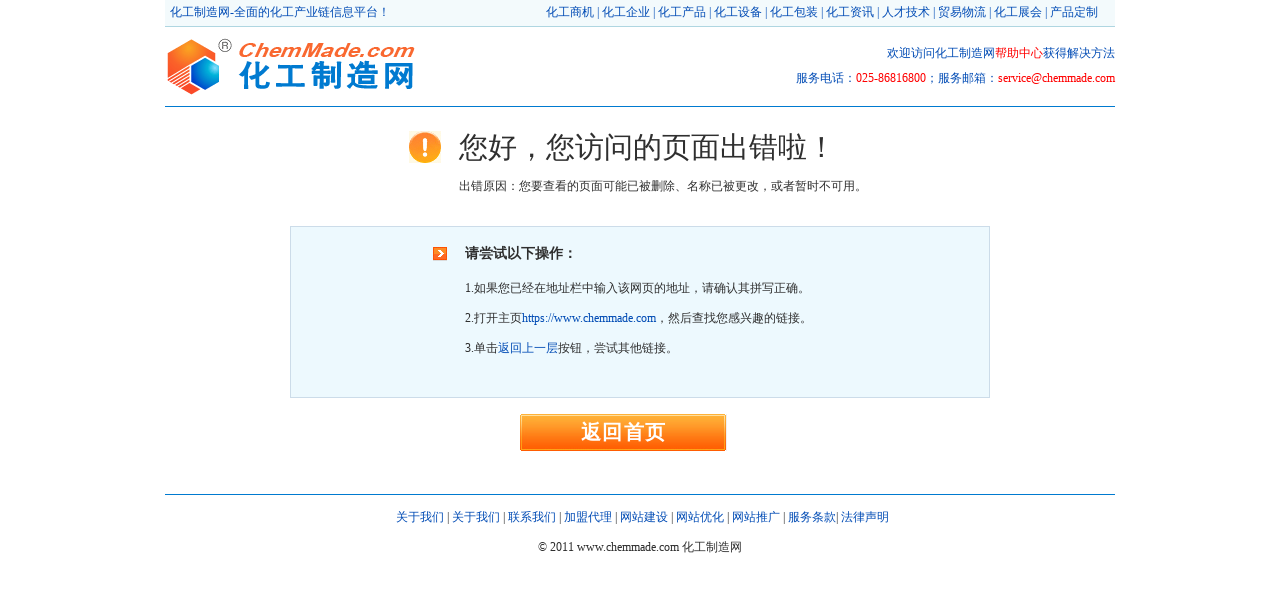

--- FILE ---
content_type: text/html;charset=UTF-8
request_url: https://company.chemmade.com/229313/product/detail-pr-554935.html
body_size: 2887
content:


<!DOCTYPE HTML PUBLIC "-//W3C//DTD HTML 4.01 Transitional//EN">
<html xmlns="http://www.w3.org/1999/xhtml">
<head>
<meta http-equiv="Content-Type" content="text/html; charset=utf-8" />
<SCRIPT src="/templet/js/jquery.js" type=text/javascript></SCRIPT>
<title>出错了！</title>

<style type="text/css">
<!--
BODY {PADDING-RIGHT: 0px; PADDING-LEFT: 0px; PADDING-BOTTOM: 0px; MARGIN: 0px; PADDING-TOP: 0px}
A {COLOR: #2F2F2F; TEXT-DECORATION: none}
A:link {COLOR: #024CB5; TEXT-DECORATION: none}
A:visited {COLOR: #024CB5; TEXT-DECORATION: none}
A:hover {COLOR: #FF0000; TEXT-DECORATION: underline}
A:active {COLOR: #024CB5; TEXT-DECORATION: none}

.topzhi {color: #024CB5;font-size: 12px;padding-left:5px;}
.toplj {
	color: #2F2F2F;
	font-size: 12px;
	line-height: 25px;
}
.toplj a{color: #024CB5;font-size: 12px;line-height: 25px;}
.topcc {
	color: #2F2F2F;
	font-size: 29px;
	line-height: 30px;
	margin-top:20px;
	margin-bottom:20px;
}
.topzs {
	color: #2F2F2F;
	font-size: 14px;
	line-height: 25px;
	font-weight: bold;	
}
.tbdttd{line-height:25px;border-bottom-width: 1px;border-bottom-style: solid;border-bottom-color: #AFD6E1;}
.tbdtlg{line-height:25px;border-bottom-width: 1px;border-bottom-style: solid;border-bottom-color: #007AD0;}
.tbdtkuang{
	border-bottom-width: 1px;
	border-bottom-style: solid;
	border-bottom-color: #CCDCE9;
	background-color: #EDF9FE;
	border-top-width: 1px;
	border-right-width: 1px;
	border-left-width: 1px;
	border-top-style: solid;
	border-right-style: solid;
	border-left-style: solid;
	border-top-color: #CCDCE9;
	border-right-color: #CCDCE9;
	border-left-color: #CCDCE9;
}
.tbdtdd{line-height:25px;border-top-width: 1px;border-top-style: solid;border-top-color: #007AD0; margin-top:26px}
.btn_sub3 {
	BORDER-TOP-WIDTH: 0px;
	BORDER-LEFT-WIDTH: 0px;
	BORDER-BOTTOM-WIDTH: 0px;
	MARGIN: 11px 0px;
	WIDTH: 207px;
	COLOR: #ffffff;
	HEIGHT: 37px;
	BORDER-RIGHT-WIDTH: 0px;
	font-size: 20px;
	font-weight: bold;
	letter-spacing: 1.5px;
	background-image: url(https://www.chemmade.com/images/back.jpg);
	background-repeat: no-repeat;
	background-position: 0px 0px;margin-left:355px;
}
-->
</style>
</head>


<body topmargin="0">
<input type="hidden" name="upurl" id="upurl"/>
<input type="hidden" name="urlpage" id="urlpage"/>
<input type="hidden" name="errorcode" id="errorcode" value="error"/>
<script language="javascript">
	var upurl = document.getElementById("upurl");
	upurl.value = document.referrer;
	var urlpage = document.getElementById("urlpage");
	urlpage.value = location.href;
	
	var aCookie = document.cookie.split("; "); 
	var urlStr;
    for(var i=0;i < aCookie.length;i++)   
    {      
        var aCrumb = aCookie[i].split("="); 		
        if(aCrumb[0]=="url"){    
        	urlStr = unescape(aCrumb[1]);        	
        } 
    }       
	if(urlStr!= urlpage.value){
		jQuery.post("errorCodeAction!recordError.action", "upurl=" + upurl.value +"&url=" + urlpage.value +"&errorcode=" + errorcode.value, ref, 'json');
	}
	function ref(){}
</script>
<table width="950" border="0" cellspacing="0" cellpadding="0" align="center"  class="tbdttd">
  <tr>
    <td width="358" height="26" bgcolor="#F3FAFC"class="topzhi" >化工制造网-全面的化工产业链信息平台！</td>
    <td width="592" bgcolor="#F3FAFC"class="topzhi"align="center">
	<a href="https://business.chemmade.com/"  class="toplj" >化工商机</a> |
	<a href="https://company.chemmade.com/" class="toplj">化工企业</a> |
	<a href="https://product.chemmade.com/" class="toplj">化工产品</a> |
	<a href="https://equip.chemmade.com/" class="toplj">化工设备</a> |
	<a href="https://pack.chemmade.com/" class="toplj">化工包装</a> |
	<a href="https://www.chemmade.com/news/" class="toplj">化工资讯</a> |
	<a href="https://tech.chemmade.com"class="toplj" >人才技术</a> |
	<a href="https://trade.chemmade.com" class="toplj">贸易物流</a> |
	<a href="https://expo.chemmade.com/" class="toplj">化工展会</a> |
	<a href="https://www.chemmade.com/custom/"class="toplj" >产品定制</a> </td>
  </tr>
</table>
<table width="950" border="0" cellspacing="0" cellpadding="0" align="center" class="tbdtlg">
  <tr>
    <td width="554" height="79"><img src="/images/logo.gif" width="271" height="60" /></td>
    <td width="396" class="topzhi" align="right">欢迎访问化工制造网<a href="https://www.chemmade.com/help/help.html"><span style="color:#FF0000">帮助中心</span></a>获得解决方法<br>
    服务电话：<span style="color:#FF0000">025-86816800</span>；服务邮箱：<a href='mailto:service@chemmade.com'><span style="color:#FF0000">service@chemmade.com</span></a></td>
  </tr>
</table>
<table width="463" border="0" cellspacing="0" cellpadding="0" align="center" class="topcc">
  <tr>
    <td width="50" height="41"><img src="/images/member/Member44.jpg" width="32" height="32" /></td>
    <td width="413"  class="topcc">您好，您访问的页面出错啦！</td>
  </tr>
  <tr>
    <td height="38">&nbsp;</td>
    <td class="toplj">出错原因：您要查看的页面可能已被删除、名称已被更改，或者暂时不可用。 </td>
  </tr>
</table>
<table width="700" border="0" cellspacing="0" cellpadding="0" align="center" class="tbdtkuang">
  <tr>
    <td height="170">
	<table width="450" height="126" border="0" align="center" cellpadding="0" cellspacing="0">
      <tr>
        <td width="50" height="40" align="center"><img src="/images/member/member04.gif" width="14" height="14" /></td>
        <td width="400" class="topzs">请尝试以下操作：</td>
      </tr>
      <tr>
        <td height="30">&nbsp;</td>
        <td width="400" class="toplj">1.如果您已经在地址栏中输入该网页的地址，请确认其拼写正确。 </td>
      </tr>
      <tr>
        <td height="30">&nbsp;</td>
        <td width="400" class="toplj">2.打开主页<a href="https://www.chemmade.com">https://www.chemmade.com</a>，然后查找您感兴趣的链接。</td>
      </tr>
      <tr>
        <td height="30">&nbsp;</td>
        <td width="400" class="toplj">3.单击<a href="javascript:history.go(-1)">返回上一层</a>按钮，尝试其他链接。</td>
      </tr>
      <tr>
        <td height="20">&nbsp;</td>
        <td class="toplj">&nbsp;</td>
      </tr>
    </table>
	</td>
  </tr>
</table>
<table width="950" border="0" cellspacing="0" cellpadding="0" align="center"height="70">
  <tr>
    <td ><input type="button" value="返回首页" class="btn_sub3"  onClick="location.href='https://www.chemmade.com'" ></td>
  </tr>
</table>
<table width="950" border="0" cellspacing="0" cellpadding="0" align="center" class="tbdtdd">
  <tr>
    <td height="10"></td>
  </tr>
  <tr>
    <td height="25" align="center" class="toplj"> <A href="#/templates/default/help/about_us.html" class="topzhi">关于我们</A> | 
		<A href="https://www.chemmade.com/about/aboutUs.html"class="ml_top">关于我们</A> |
				<A href="https://www.chemmade.com/about/contactUs.html"class="ml_top">联系我们</A> |
				<A href="https://www.chemmade.com/about/agent.html"class="ml_top">加盟代理</A> |
				<A href="https://www.chemmade.com/about/webservice.html"class="ml_top">网站建设</A> |
				<A href="https://www.chemmade.com/about/webseo.html"class="ml_top">网站优化</A> |
				<A href="https://www.chemmade.com/about/webpromotion.html"class="ml_top">网站推广</A> |
				<A href="https://www.chemmade.com/about/termsService.html"class="ml_top"target=_blank>服务条款</A>|
				<A href="https://www.chemmade.com/about/declare.html"class="ml_top"target=_blank>法律声明</A>	</td>
  </tr>
  <tr>
    <td height="35" align="center" class="toplj">&copy; 2011 www.chemmade.com 化工制造网</td>
  </tr>
</table>
<script type="text/javascript">
var _bdhmProtocol = (("https:" == document.location.protocol) ? " https://" : " http://");
document.write(unescape("%3Cscript src='" + _bdhmProtocol + "hm.baidu.com/h.js%3Fcbd26a18b98754636d9ba8a397176ee8' type='text/javascript'%3E%3C/script%3E"));
</script>
</body>
</html>
